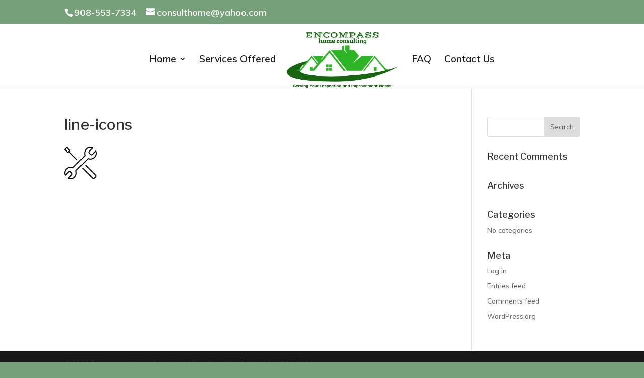

--- FILE ---
content_type: text/html; charset=UTF-8
request_url: https://www.encompasshomeconsulting.com/services-offered/line-icons/
body_size: 4193
content:
<!DOCTYPE html>
<html lang="en-US">
<head>
	<meta charset="UTF-8" />
<meta http-equiv="X-UA-Compatible" content="IE=edge">
	<link rel="pingback" href="https://www.encompasshomeconsulting.com/xmlrpc.php" />

	<script type="text/javascript">
		document.documentElement.className = 'js';
	</script>

	<script>var et_site_url='https://www.encompasshomeconsulting.com';var et_post_id='406';function et_core_page_resource_fallback(a,b){"undefined"===typeof b&&(b=a.sheet.cssRules&&0===a.sheet.cssRules.length);b&&(a.onerror=null,a.onload=null,a.href?a.href=et_site_url+"/?et_core_page_resource="+a.id+et_post_id:a.src&&(a.src=et_site_url+"/?et_core_page_resource="+a.id+et_post_id))}
</script><title>line-icons | Encompass Home Consulting</title>
<link rel='dns-prefetch' href='//fonts.googleapis.com' />
<link rel='dns-prefetch' href='//s.w.org' />
<link rel="alternate" type="application/rss+xml" title="Encompass Home Consulting &raquo; Feed" href="https://www.encompasshomeconsulting.com/feed/" />
<link rel="alternate" type="application/rss+xml" title="Encompass Home Consulting &raquo; Comments Feed" href="https://www.encompasshomeconsulting.com/comments/feed/" />
		<script type="text/javascript">
			window._wpemojiSettings = {"baseUrl":"https:\/\/s.w.org\/images\/core\/emoji\/13.0.0\/72x72\/","ext":".png","svgUrl":"https:\/\/s.w.org\/images\/core\/emoji\/13.0.0\/svg\/","svgExt":".svg","source":{"concatemoji":"https:\/\/www.encompasshomeconsulting.com\/wp-includes\/js\/wp-emoji-release.min.js?ver=5.5.17"}};
			!function(e,a,t){var n,r,o,i=a.createElement("canvas"),p=i.getContext&&i.getContext("2d");function s(e,t){var a=String.fromCharCode;p.clearRect(0,0,i.width,i.height),p.fillText(a.apply(this,e),0,0);e=i.toDataURL();return p.clearRect(0,0,i.width,i.height),p.fillText(a.apply(this,t),0,0),e===i.toDataURL()}function c(e){var t=a.createElement("script");t.src=e,t.defer=t.type="text/javascript",a.getElementsByTagName("head")[0].appendChild(t)}for(o=Array("flag","emoji"),t.supports={everything:!0,everythingExceptFlag:!0},r=0;r<o.length;r++)t.supports[o[r]]=function(e){if(!p||!p.fillText)return!1;switch(p.textBaseline="top",p.font="600 32px Arial",e){case"flag":return s([127987,65039,8205,9895,65039],[127987,65039,8203,9895,65039])?!1:!s([55356,56826,55356,56819],[55356,56826,8203,55356,56819])&&!s([55356,57332,56128,56423,56128,56418,56128,56421,56128,56430,56128,56423,56128,56447],[55356,57332,8203,56128,56423,8203,56128,56418,8203,56128,56421,8203,56128,56430,8203,56128,56423,8203,56128,56447]);case"emoji":return!s([55357,56424,8205,55356,57212],[55357,56424,8203,55356,57212])}return!1}(o[r]),t.supports.everything=t.supports.everything&&t.supports[o[r]],"flag"!==o[r]&&(t.supports.everythingExceptFlag=t.supports.everythingExceptFlag&&t.supports[o[r]]);t.supports.everythingExceptFlag=t.supports.everythingExceptFlag&&!t.supports.flag,t.DOMReady=!1,t.readyCallback=function(){t.DOMReady=!0},t.supports.everything||(n=function(){t.readyCallback()},a.addEventListener?(a.addEventListener("DOMContentLoaded",n,!1),e.addEventListener("load",n,!1)):(e.attachEvent("onload",n),a.attachEvent("onreadystatechange",function(){"complete"===a.readyState&&t.readyCallback()})),(n=t.source||{}).concatemoji?c(n.concatemoji):n.wpemoji&&n.twemoji&&(c(n.twemoji),c(n.wpemoji)))}(window,document,window._wpemojiSettings);
		</script>
		<meta content="encompasshomeconsulting v.4.0.6.1574710362" name="generator"/><style type="text/css">
img.wp-smiley,
img.emoji {
	display: inline !important;
	border: none !important;
	box-shadow: none !important;
	height: 1em !important;
	width: 1em !important;
	margin: 0 .07em !important;
	vertical-align: -0.1em !important;
	background: none !important;
	padding: 0 !important;
}
</style>
	<link rel='stylesheet' id='wp-block-library-css'  href='https://www.encompasshomeconsulting.com/wp-includes/css/dist/block-library/style.min.css?ver=4.0.6.1574710362' type='text/css' media='all' />
<link rel='stylesheet' id='chld_thm_cfg_parent-css'  href='https://www.encompasshomeconsulting.com/wp-content/themes/Divi/style.css?ver=4.0.6.1574710362' type='text/css' media='all' />
<link rel='stylesheet' id='divi-style-css'  href='https://www.encompasshomeconsulting.com/wp-content/themes/encompasshomeconsulting/style.css?ver=4.0.6.1574710362' type='text/css' media='all' />
<link rel='stylesheet' id='et-builder-googlefonts-cached-css'  href='https://fonts.googleapis.com/css?family=Libre+Franklin%3A100%2C100italic%2C200%2C200italic%2C300%2C300italic%2Cregular%2Citalic%2C500%2C500italic%2C600%2C600italic%2C700%2C700italic%2C800%2C800italic%2C900%2C900italic%7CMuli%3A200%2C300%2Cregular%2C500%2C600%2C700%2C800%2C900%2C200italic%2C300italic%2Citalic%2C500italic%2C600italic%2C700italic%2C800italic%2C900italic&#038;subset=latin%2Clatin-ext&#038;display=swap&#038;ver=5.5.17' type='text/css' media='all' />
<link rel='stylesheet' id='wpforms-choicesjs-css'  href='https://www.encompasshomeconsulting.com/wp-content/plugins/wpforms-lite/assets/css/integrations/divi/choices.min.css?ver=4.0.6.1574710362' type='text/css' media='all' />
<link rel='stylesheet' id='dashicons-css'  href='https://www.encompasshomeconsulting.com/wp-includes/css/dashicons.min.css?ver=4.0.6.1574710362' type='text/css' media='all' />
<script type='text/javascript' src='https://www.encompasshomeconsulting.com/wp-includes/js/jquery/jquery.js?ver=1.12.4-wp' id='jquery-core-js'></script>
<script type='text/javascript' src='https://www.encompasshomeconsulting.com/wp-content/themes/Divi/core/admin/js/es6-promise.auto.min.js?ver=5.5.17' id='es6-promise-js'></script>
<script type='text/javascript' id='et-core-api-spam-recaptcha-js-extra'>
/* <![CDATA[ */
var et_core_api_spam_recaptcha = {"site_key":"","page_action":{"action":"line_icons"}};
/* ]]> */
</script>
<script type='text/javascript' src='https://www.encompasshomeconsulting.com/wp-content/themes/Divi/core/admin/js/recaptcha.js?ver=5.5.17' id='et-core-api-spam-recaptcha-js'></script>
<link rel="https://api.w.org/" href="https://www.encompasshomeconsulting.com/wp-json/" /><link rel="alternate" type="application/json" href="https://www.encompasshomeconsulting.com/wp-json/wp/v2/media/406" /><link rel="EditURI" type="application/rsd+xml" title="RSD" href="https://www.encompasshomeconsulting.com/xmlrpc.php?rsd" />
<link rel="wlwmanifest" type="application/wlwmanifest+xml" href="https://www.encompasshomeconsulting.com/wp-includes/wlwmanifest.xml" /> 
<meta name="generator" content="WordPress 5.5.17" />
<link rel='shortlink' href='https://www.encompasshomeconsulting.com/?p=406' />
<link rel="alternate" type="application/json+oembed" href="https://www.encompasshomeconsulting.com/wp-json/oembed/1.0/embed?url=https%3A%2F%2Fwww.encompasshomeconsulting.com%2Fservices-offered%2Fline-icons%2F" />
<link rel="alternate" type="text/xml+oembed" href="https://www.encompasshomeconsulting.com/wp-json/oembed/1.0/embed?url=https%3A%2F%2Fwww.encompasshomeconsulting.com%2Fservices-offered%2Fline-icons%2F&#038;format=xml" />
<meta name="viewport" content="width=device-width, initial-scale=1.0, maximum-scale=1.0, user-scalable=0" /><link rel="shortcut icon" href="" /><style type="text/css" id="custom-background-css">
body.custom-background { background-color: #76a077; }
</style>
	<link rel="stylesheet" id="et-divi-customizer-global-cached-inline-styles" href="https://www.encompasshomeconsulting.com/wp-content/et-cache/global/et-divi-customizer-global-17626583067386.min.css" onerror="et_core_page_resource_fallback(this, true)" onload="et_core_page_resource_fallback(this)" /></head>
<body data-rsssl=1 class="attachment attachment-template-default attachmentid-406 attachment-png custom-background et_color_scheme_green et_pb_button_helper_class et_fixed_nav et_show_nav et_secondary_nav_enabled et_primary_nav_dropdown_animation_fade et_secondary_nav_dropdown_animation_fade et_header_style_split et_pb_footer_columns4 et_cover_background et_pb_gutter osx et_pb_gutters3 et_right_sidebar et_divi_theme et-db et_minified_js et_minified_css">
	<div id="page-container">

					<div id="top-header">
			<div class="container clearfix">

			
				<div id="et-info">
									<span id="et-info-phone"><a href="tel:1-908-553-7334">908-553-7334</a></span>
				
									<a href="mailto:consulthome@yahoo.com"><span id="et-info-email">consulthome@yahoo.com</span></a>
				
								</div> <!-- #et-info -->

			
				<div id="et-secondary-menu">
								</div> <!-- #et-secondary-menu -->

			</div> <!-- .container -->
		</div> <!-- #top-header -->
		
	
			<header id="main-header" data-height-onload="99">
			<div class="container clearfix et_menu_container">
							<div class="logo_container">
					<span class="logo_helper"></span>
					<a href="https://www.encompasshomeconsulting.com/">
						<img src="https://www.encompasshomeconsulting.com/wp-content/uploads/2019/11/ENCOMPASS-logo-e1573437023395.jpg" alt="Encompass Home Consulting" id="logo" data-height-percentage="100" />
					</a>
				</div>
							<div id="et-top-navigation" data-height="99" data-fixed-height="141">
											<nav id="top-menu-nav">
						<ul id="top-menu" class="nav"><li id="menu-item-144" class="menu-item menu-item-type-post_type menu-item-object-page menu-item-home menu-item-has-children menu-item-144"><a href="https://www.encompasshomeconsulting.com/">Home</a>
<ul class="sub-menu">
	<li id="menu-item-467" class="menu-item menu-item-type-custom menu-item-object-custom menu-item-467"><a href="https://encompasshomeconsulting.com#about">About</a></li>
</ul>
</li>
<li id="menu-item-57" class="menu-item menu-item-type-post_type menu-item-object-page menu-item-57"><a href="https://www.encompasshomeconsulting.com/services-offered/">Services Offered</a></li>
<li id="menu-item-564" class="menu-item menu-item-type-post_type menu-item-object-page menu-item-564"><a href="https://www.encompasshomeconsulting.com/faq/">FAQ</a></li>
<li id="menu-item-56" class="menu-item menu-item-type-post_type menu-item-object-page menu-item-56"><a href="https://www.encompasshomeconsulting.com/contact-us/">Contact Us</a></li>
</ul>						</nav>
					
					
					
					
					<div id="et_mobile_nav_menu">
				<div class="mobile_nav closed">
					<span class="select_page">Select Page</span>
					<span class="mobile_menu_bar mobile_menu_bar_toggle"></span>
				</div>
			</div>				</div> <!-- #et-top-navigation -->
			</div> <!-- .container -->
			<div class="et_search_outer">
				<div class="container et_search_form_container">
					<form role="search" method="get" class="et-search-form" action="https://www.encompasshomeconsulting.com/">
					<input type="search" class="et-search-field" placeholder="Search &hellip;" value="" name="s" title="Search for:" />					</form>
					<span class="et_close_search_field"></span>
				</div>
			</div>
		</header> <!-- #main-header -->
			<div id="et-main-area">
	
<div id="main-content">


	<div class="container">
		<div id="content-area" class="clearfix">
			<div id="left-area">


			
				<article id="post-406" class="post-406 attachment type-attachment status-inherit hentry">

				
					<h1 class="entry-title main_title">line-icons</h1>
				
				
					<div class="entry-content">
					<p class="attachment"><a href='https://www.encompasshomeconsulting.com/wp-content/uploads/2019/12/line-icons.png'><img width="64" height="64" src="https://www.encompasshomeconsulting.com/wp-content/uploads/2019/12/line-icons.png" class="attachment-medium size-medium" alt="line-icons" loading="lazy" /></a></p>
					</div> <!-- .entry-content -->

				
				</article> <!-- .et_pb_post -->

			

			</div> <!-- #left-area -->

				<div id="sidebar">
		<div id="search-2" class="et_pb_widget widget_search"><form role="search" method="get" id="searchform" class="searchform" action="https://www.encompasshomeconsulting.com/">
				<div>
					<label class="screen-reader-text" for="s">Search for:</label>
					<input type="text" value="" name="s" id="s" />
					<input type="submit" id="searchsubmit" value="Search" />
				</div>
			</form></div> <!-- end .et_pb_widget --><div id="recent-comments-2" class="et_pb_widget widget_recent_comments"><h4 class="widgettitle">Recent Comments</h4><ul id="recentcomments"></ul></div> <!-- end .et_pb_widget --><div id="archives-2" class="et_pb_widget widget_archive"><h4 class="widgettitle">Archives</h4>
			<ul>
							</ul>

			</div> <!-- end .et_pb_widget --><div id="categories-2" class="et_pb_widget widget_categories"><h4 class="widgettitle">Categories</h4>
			<ul>
				<li class="cat-item-none">No categories</li>			</ul>

			</div> <!-- end .et_pb_widget --><div id="meta-2" class="et_pb_widget widget_meta"><h4 class="widgettitle">Meta</h4>
		<ul>
						<li><a href="https://www.encompasshomeconsulting.com/wp-login.php">Log in</a></li>
			<li><a href="https://www.encompasshomeconsulting.com/feed/">Entries feed</a></li>
			<li><a href="https://www.encompasshomeconsulting.com/comments/feed/">Comments feed</a></li>

			<li><a href="https://wordpress.org/">WordPress.org</a></li>
		</ul>

		</div> <!-- end .et_pb_widget -->	</div> <!-- end #sidebar -->
		</div> <!-- #content-area -->
	</div> <!-- .container -->


</div> <!-- #main-content -->


			<footer id="main-footer">
				

		
				<div id="footer-bottom">
					<div class="container clearfix">
				<div id="footer-info">© 2020 Encompass Home Consulting | Developed by <a href="http://yesyoucanmarketing.com" target="_blank">Yes You Can Marketing</a></div>					</div>	<!-- .container -->
				</div>
			</footer> <!-- #main-footer -->
		</div> <!-- #et-main-area -->


	</div> <!-- #page-container -->

	<script type='text/javascript' id='divi-custom-script-js-extra'>
/* <![CDATA[ */
var DIVI = {"item_count":"%d Item","items_count":"%d Items"};
var et_shortcodes_strings = {"previous":"Previous","next":"Next"};
var et_pb_custom = {"ajaxurl":"https:\/\/www.encompasshomeconsulting.com\/wp-admin\/admin-ajax.php","images_uri":"https:\/\/www.encompasshomeconsulting.com\/wp-content\/themes\/Divi\/images","builder_images_uri":"https:\/\/www.encompasshomeconsulting.com\/wp-content\/themes\/Divi\/includes\/builder\/images","et_frontend_nonce":"c31e1b4d9e","subscription_failed":"Please, check the fields below to make sure you entered the correct information.","et_ab_log_nonce":"b9a8eaf801","fill_message":"Please, fill in the following fields:","contact_error_message":"Please, fix the following errors:","invalid":"Invalid email","captcha":"Captcha","prev":"Prev","previous":"Previous","next":"Next","wrong_captcha":"You entered the wrong number in captcha.","wrong_checkbox":"Checkbox","ignore_waypoints":"no","is_divi_theme_used":"1","widget_search_selector":".widget_search","ab_tests":[],"is_ab_testing_active":"","page_id":"406","unique_test_id":"","ab_bounce_rate":"5","is_cache_plugin_active":"no","is_shortcode_tracking":"","tinymce_uri":""}; var et_frontend_scripts = {"builderCssContainerPrefix":"#et-boc","builderCssLayoutPrefix":"#et-boc .et-l"};
var et_pb_box_shadow_elements = [];
var et_pb_motion_elements = {"desktop":[],"tablet":[],"phone":[]};
/* ]]> */
</script>
<script type='text/javascript' src='https://www.encompasshomeconsulting.com/wp-content/themes/Divi/js/custom.unified.js?ver=4.5.8' id='divi-custom-script-js'></script>
<script type='text/javascript' id='et-builder-cpt-modules-wrapper-js-extra'>
/* <![CDATA[ */
var et_modules_wrapper = {"builderCssContainerPrefix":"#et-boc","builderCssLayoutPrefix":"#et-boc .et-l"};
/* ]]> */
</script>
<script type='text/javascript' src='https://www.encompasshomeconsulting.com/wp-content/themes/Divi/includes/builder/scripts/cpt-modules-wrapper.js?ver=4.5.8' id='et-builder-cpt-modules-wrapper-js'></script>
<script type='text/javascript' src='https://www.encompasshomeconsulting.com/wp-content/themes/Divi/core/admin/js/common.js?ver=4.5.8' id='et-core-common-js'></script>
<script type='text/javascript' src='https://www.encompasshomeconsulting.com/wp-includes/js/wp-embed.min.js?ver=5.5.17' id='wp-embed-js'></script>
</body>
</html>


--- FILE ---
content_type: text/css
request_url: https://www.encompasshomeconsulting.com/wp-content/themes/encompasshomeconsulting/style.css?ver=4.0.6.1574710362
body_size: 53
content:
/*
Theme Name: encompasshomeconsulting
Template: Divi
Author: Child Theme Configurator
Tags: responsive-layout,one-column,two-columns,three-columns,four-columns,left-sidebar,right-sidebar,custom-background,custom-colors,featured-images,full-width-template,post-formats,rtl-language-support,theme-options,threaded-comments,translation-ready
Version: 4.0.6.1574710362
Updated: 2019-11-25 14:32:42

*/

